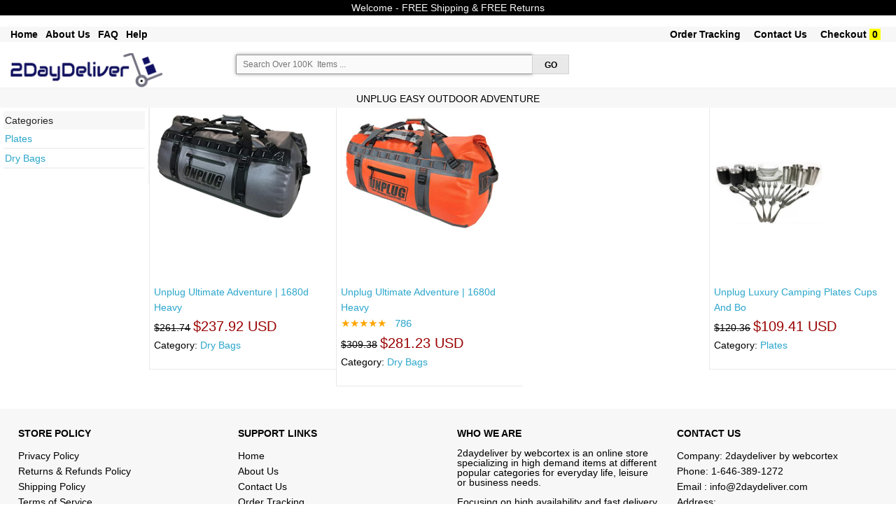

--- FILE ---
content_type: text/html; charset=UTF-8
request_url: https://2daydeliver.com/product.php?brand=UNPLUG+EASY+OUTDOOR+ADVENTURE&&
body_size: 14367
content:

<!DOCTYPE html>

<html class="no-js" lang="en"> 
<head>

  <meta name="robots" content="max-image-size: large">
  <!--<meta charset="utf-8" />-->
  <meta name="msvalidate.01" content="E785BB1D07BE7E4A12ABD68074D4A13D" />
  <meta http-equiv="Content-type" content="text/html; charset=utf-8" />

  
  <!-- Set the viewport width to device width for mobile -->
  <!--<meta name="viewport" content="width=device-width" />-->
  <meta name="viewport" content="width=device-width, minimum-scale=1.0, maximum-scale=1.0, user-scalable=no">
 <!-- <link rel="stylesheet" href="css/styles.css">-->

 
  <title>
    2daydeliver - Fast Free Reliable Shopping On-line.  by webcortex llc	
  </title>
	
      <meta name='keywords' content='2daydeliver - Fast Free Reliable Shopping On-line.  by webcortex llc'><meta name='description' content='2daydeliver - Fast Free Reliable Shopping On-line.  by webcortex llc'>  
 	<link rel="shortcut icon" href="/favicon.ico" type="image/x-icon">
	<link rel="icon" href="/favicon.ico" type="image/x-icon">
	<link rel="stylesheet" href="css/store.css">
	<script src="js/store.js"></script>
	<link rel="stylesheet" href="css/normalize.css">
	<!--<link rel="stylesheet" href="css/foundation.css">-->
	<link rel="stylesheet" href="css/foundation-small-ver4-mini.css">
	<!--<script src="js/vendor/custom.modernizr.js"></script>-->
  <link rel="stylesheet" href="css/my_styles.css">
	<script src="js/jquery.js"></script>
  <script src="js/jquery.autocomplete.min.js"></script>

 
<!-- <link rel="stylesheet" href="https://cdnjs.cloudflare.com/ajax/libs/font-awesome/4.7.0/css/font-awesome.min.css"> -->
<meta name="robots" content="max-snippet:50, max-image-preview:large" />
<style>
.fa {
  padding: 20px;
  font-size: 30px;
  width: 50px;
  text-align: center;
  text-decoration: none;
  margin: 5px 2px;
}
.fa:hover {
    opacity: 0.7;
}
.fa-facebook {
  background: #3B5998;
  color: white;
}
.fa-google {
  background: #dd4b39;
  color: white;
}
</style>

   
  
<!-- tiktok code  disabled as tiktok ads did not work for now  -->

<script>
!function (w, d, t) {
  w.TiktokAnalyticsObject=t;var ttq=w[t]=w[t]||[];ttq.methods=["page","track","identify","instances","debug","on","off","once","ready","alias","group","enableCookie","disableCookie"],ttq.setAndDefer=function(t,e){t[e]=function(){t.push([e].concat(Array.prototype.slice.call(arguments,0)))}};for(var i=0;i<ttq.methods.length;i++)ttq.setAndDefer(ttq,ttq.methods[i]);ttq.instance=function(t){for(var e=ttq._i[t]||[],n=0;n<ttq.methods.length;n++)ttq.setAndDefer(e,ttq.methods[n]);return e},ttq.load=function(e,n){var i="https://analytics.tiktok.com/i18n/pixel/events.js";ttq._i=ttq._i||{},ttq._i[e]=[],ttq._i[e]._u=i,ttq._t=ttq._t||{},ttq._t[e]=+new Date,ttq._o=ttq._o||{},ttq._o[e]=n||{};var o=document.createElement("script");o.type="text/javascript",o.async=!0,o.src=i+"?sdkid="+e+"&lib="+t;var a=document.getElementsByTagName("script")[0];a.parentNode.insertBefore(o,a)};

  ttq.load('CEKR5ABC77U8PGLVVD4G');
  ttq.page();
}(window, document, 'ttq');
</script>
 
       




     








   
<!-- another google ad account -->
        <!-- Google tag (gtag.js) -->
<script async src="https://www.googletagmanager.com/gtag/js?id=AW-16860027434">
</script>
<script>
  window.dataLayer = window.dataLayer || [];
  function gtag(){dataLayer.push(arguments);}
  gtag('js', new Date());

  gtag('config', 'AW-16860027434');
</script>
<!-- end of - another google ad account -->

<!-- Google tag (gtag.js) -->
<script async src="https://www.googletagmanager.com/gtag/js?id=G-T37D66VW3J"></script>
<script>
  window.dataLayer = window.dataLayer || [];
  function gtag(){dataLayer.push(arguments);}
  gtag('js', new Date());

  gtag('config', 'G-T37D66VW3J');
</script>

<!-- Google Tag Manager -->
<script>(function(w,d,s,l,i){w[l]=w[l]||[];w[l].push({'gtm.start':
new Date().getTime(),event:'gtm.js'});var f=d.getElementsByTagName(s)[0],
j=d.createElement(s),dl=l!='dataLayer'?'&l='+l:'';j.async=true;j.src=
'https://www.googletagmanager.com/gtm.js?id='+i+dl;f.parentNode.insertBefore(j,f);
})(window,document,'script','dataLayer','GTM-K9MK3G7T');</script>
<!-- End Google Tag Manager -->

<!-- Set up analytics on your website - homenkitchen -  Install a tracking tag in your website code -->

<!-- <meta name="google-site-verification" content="_RihX8UMx-aQvN9FmwOZWO3uCYJkg1vTzcaNcYNn_w4" /> -->

<!-- Google tag (gtag.js) -->
<script async src="https://www.googletagmanager.com/gtag/js?id=AW-11091391819"></script>
<script>
  window.dataLayer = window.dataLayer || [];
  function gtag(){dataLayer.push(arguments);}
  gtag('js', new Date());

  gtag('config', 'AW-11091391819');
</script>


        





















       
    

<!-- Google tag (gtag.js) -->
<!-- <script async src="https://www.googletagmanager.com/gtag/js?id=AW-11091391819">
</script>
<script>
  window.dataLayer = window.dataLayer || [];
  function gtag(){dataLayer.push(arguments);}
  gtag('js', new Date());

  gtag('config', 'AW-11091391819');
</script> -->

<!-- Event snippet for Purchase USA conversion page -->
<!-- <script>
  gtag('event', 'conversion', {
      'send_to': 'AW-11091391819/WeSuCIm4tZEYEMvq5Kgp',
      'value': 55.0,
      'currency': 'USD',
      'transaction_id': ''
  });
</script> -->



  <!--
  <meta name="facebook-domain-verification" content="dhxqd415eolh9oqxkmttikv2s3p74v" /> 
-->
    <!-- Meta Pixel Code -->
      <!-- -->
    <script>
      !function(f,b,e,v,n,t,s)
      {if(f.fbq)return;n=f.fbq=function(){n.callMethod?
      n.callMethod.apply(n,arguments):n.queue.push(arguments)};
      if(!f._fbq)f._fbq=n;n.push=n;n.loaded=!0;n.version='2.0';
      n.queue=[];t=b.createElement(e);t.async=!0;
      t.src=v;s=b.getElementsByTagName(e)[0];
      s.parentNode.insertBefore(t,s)}(window, document,'script',
      'https://connect.facebook.net/en_US/fbevents.js');
      fbq('init', '1371293176300622');
      fbq('track', 'PageView');
    </script>
    <noscript><img height="1" width="1" style="display:none"
      src="https://www.facebook.com/tr?id=1371293176300622&ev=PageView&noscript=1"
    /></noscript>
    
    <!-- End Meta Pixel Code -->

    

  
  <!-- Twitter conversion tracking base code -->
<script>
!function(e,t,n,s,u,a){e.twq||(s=e.twq=function(){s.exe?s.exe.apply(s,arguments):s.queue.push(arguments);
},s.version='1.1',s.queue=[],u=t.createElement(n),u.async=!0,u.src='https://static.ads-twitter.com/uwt.js',
a=t.getElementsByTagName(n)[0],a.parentNode.insertBefore(u,a))}(window,document,'script');
twq('config','odcsr');
</script>
<!-- End Twitter conversion tracking base code -->

  


 


 



 

 

 




<!-- google Global site tag  -->
<!-- Global site tag (gtag.js) - AdWords: 815842198 -->
<!--
<script async src="https://www.googletagmanager.com/gtag/js?id=AW-815842198"></script>
<script>
  window.dataLayer = window.dataLayer || [];
  function gtag(){dataLayer.push(arguments);}
  gtag('js', new Date());

  gtag('config', 'AW-815842198');
</script>
-->
<!-- google Event snippet-->
<!--
<script>
  gtag('event', 'page_view', {
    'send_to': 'AW-815842198',
    'ecomm_pagetype': 'product',
    'ecomm_prodid': '',
    'ecomm_totalvalue': ''
  });
</script>
-->
<!-- Google Code for Remarketing Tag -->
			<!-- ------------------------------------------------
			Remarketing tags may not be associated with personally identifiable information or placed on pages related to sensitive categories. See more information and instructions on how to setup the tag on: http://google.com/ads/remarketingsetup
			------------------------------------------------- -->
<!--    
    <script type="text/javascript">
			var google_tag_params = {
			ecomm_prodid: '',
			ecomm_pagetype: 'product',
			ecomm_totalvalue: '',
			dynx_itemid: '',			
			dynx_pagetype:  'product',
			dynx_totalvalue:  '',
			};
			</script>
-->

<!--hot jar-->

    



<!-- PayPal BEGIN -->
<!--
  <script>
      ;(function(a,t,o,m,s){a[m]=a[m]||[];a[m].push({t:new Date().getTime(),event:'snippetRun'});var f=t.getElementsByTagName(o)[0],e=t.createElement(o),d=m!=='paypalDDL'?'&m='+m:'';e.async=!0;e.src='https://www.paypal.com/tagmanager/pptm.js?id='+s+d;f.parentNode.insertBefore(e,f);})(window,document,'script','paypalDDL','eaa697bb-182b-43af-b42d-87d770129d99');
    </script>
  -->
  <!-- PayPal END -->

<!--  
The global site tag adds visitors to your basic remarketing lists and sets new cookies on your domain, which will store information about the ad click that brought a user to your site. You must install this tag on every page of your website. 
help_outline
Copy the tag below and paste it in between the <head></head> tags of every page of your website. You only need to install the global site tag once per account, which can be used with both remarketing event snippets as well as conversion event snippets.
-->
<!-- Global site tag (gtag.js) - AdWords: 981270628 
<script async src="https://www.googletagmanager.com/gtag/js?id=AW-981270628"></script>
<script>
  window.dataLayer = window.dataLayer || [];
  function gtag(){dataLayer.push(arguments);}
  gtag('js', new Date());

  //gtag('config', 'AW-981270628');
  gtag('config', 'AW-981270628', {'send_page_view': false});
</script>
-->



 





  <meta name="google-site-verification" content="GB6NrxlAaOzbCzBLgto_RFtCdV3b_LEsl3oXBMzQSWA" />

<!-- Pinterest Tag -->
<script>
!function(e){if(!window.pintrk){window.pintrk = function () {
window.pintrk.queue.push(Array.prototype.slice.call(arguments))};var
  n=window.pintrk;n.queue=[],n.version="3.0";var
  t=document.createElement("script");t.async=!0,t.src=e;var
  r=document.getElementsByTagName("script")[0];
  r.parentNode.insertBefore(t,r)}}("https://s.pinimg.com/ct/core.js");
pintrk('load', '2613713022172', {em: ''});
pintrk('page');
</script>
<noscript>
<img height="1" width="1" style="display:none;" alt=""
  src="https://ct.pinterest.com/v3/?event=init&tid=2613713022172&pd[em]=d41d8cd98f00b204e9800998ecf8427e&noscript=1" />
</noscript>
<!-- end Pinterest Tag -->
      <!--  Pinterest record a sale if on view cart page with return = 1   -->
      <!--google converstion tracking-->

<!-- Global site tag (gtag.js) - Google Ads: 981270628 
<script async src="https://www.googletagmanager.com/gtag/js?id=AW-981270628"></script>
<script>
  window.dataLayer = window.dataLayer || [];
  function gtag(){dataLayer.push(arguments);}
  gtag('js', new Date());

  gtag('config', 'AW-981270628');
</script>
-->
  
  
   
        <!-- Snap Pixel Code -->
        <!--
      <script type='text/javascript'>
      (function(e,t,n){if(e.snaptr)return;var a=e.snaptr=function()
      {a.handleRequest?a.handleRequest.apply(a,arguments):a.queue.push(arguments)};
      a.queue=[];var s='script';r=t.createElement(s);r.async=!0;
      r.src=n;var u=t.getElementsByTagName(s)[0];
      u.parentNode.insertBefore(r,u);})(window,document,
      'https://sc-static.net/scevent.min.js');

      snaptr('init', 'dba247de-2de1-4496-8331-72ac11bd0cbb', {
      'user_email': '__INSERT_USER_EMAIL__'
      });

      snaptr('track', 'PAGE_VIEW');

      </script>
    -->
      <!-- End Snap Pixel Code -->  

  <!--YAHOO CODE for https://gemini.yahoo.com/-->
<!--
    <script type="application/javascript">(function(w,d,t,r,u){w[u]=w[u]||[];w[u].push({'projectId':'10000','properties':{'pixelId':'10172219','userEmail': '<email_address>'}});var s=d.createElement(t);s.src=r;s.async=true;s.onload=s.onreadystatechange=function(){var y,rs=this.readyState,c=w[u];if(rs&&rs!="complete"&&rs!="loaded"){return}try{y=YAHOO.ywa.I13N.fireBeacon;w[u]=[];w[u].push=function(p){y([p])};y(c)}catch(e){}};var scr=d.getElementsByTagName(t)[0],par=scr.parentNode;par.insertBefore(s,scr)})(window,document,"script","https://s.yimg.com/wi/ytc.js","dotq");</script>

    -->
 
 </head>
   
     
    

<body >

 
<!-- Google Tag Manager (noscript) -->
<noscript><iframe src="https://www.googletagmanager.com/ns.html?id=GTM-NTXMZDG"
height="0" width="0" style="display:none;visibility:hidden"></iframe></noscript>
<!-- End Google Tag Manager (noscript) -->

<!-- Google Tag Manager (noscript) -->
<noscript><iframe src="https://www.googletagmanager.com/ns.html?id=GTM-K9MK3G7T"
height="0" width="0" style="display:none;visibility:hidden"></iframe></noscript>
<!-- End Google Tag Manager (noscript) -->


<!--
<div class="row "  style="color:white; font-size: 12px; text-align:center" >
	<div class="large-12 small-12 columns " style=" text-align:center; font-size: 12px;  background-color:#ffffff; color:#B80009;"> &nbsp Free Shipping &nbsp  &nbsp &nbsp Free Returns &nbsp  &nbsp &nbsp PayPal Buyer Protection  &nbsp						
	 		
	</div>	
</div>	
    -->

<!--
<form method="get" action="http://www.bing.com/search">
<table border="0" align="center" cellpadding="0">
<tr><td>	<input type="text"   name="q" size="25" maxlength="255" value="" />
<input type="submit" value="Search" />
<input type="hidden"  name="q1" value="site:" /> 	</td></tr>
</table></form> -->

       
    
  
	<div class="row"  style="background-color:#000000; text-align:center; font-size: 14px;  color: #f7f7f7;" >
	<div class="large-12 small-12 columns"  style="padding: 4px;">
	<!-- <ul class=" button-group  " style="font-weight:normal;  text-align:center; font-size: 14px;  color: #f7f7f7;">
       
		<li>Welcome -  FREE Shipping & FREE Returns </li> 			
        </ul> -->
		Welcome -  FREE Shipping & FREE Returns
		 <!--  &nbsp; January 2026 - New Year's Day   Deals  &nbsp;  FREE Shipping & FREE Returns -->
    </div>
</div>
<br>
 
 


    
      
    
<div class="row"  style="background-color:#f7f7f7; box-shadow: 0px 0px 0px #616263; " >
	<div class="large-12 small-12 columns"  >
				<ul class="left button-group  " style="font-weight:bold;  font-size: 14px;  color: #000000;">
            
        <!--<li><a class=" small  alert"  href="product.php?search_param=HOMEPAGE" style=" color:black;"></a>&nbsp;  &nbsp; &nbsp;</li>    -->
            
   				<li><a class=" small  alert" href="/"  style="font-weight:bold;  font-size: 14px; color:#000000;" >Home</a>&nbsp; &nbsp; </li> 		

		<li><a class=" small  alert" href="about-us.php"  style="font-weight:bold;  font-size: 14px; color:#000000;" >About Us</a>&nbsp; &nbsp; </li> 
		<li><a class=" small  alert" href="faq-new.php"  style="font-weight:bold;  font-size: 14px; color:#000000;" >FAQ</a>&nbsp; &nbsp; </li> 
		<li><a class=" small  alert" href="menu-help.php"  style="font-weight:bold;  font-size: 14px; color:#000000;" >Help</a>&nbsp; &nbsp; </li> 
		               
        										
            
		<!--<li>&nbsp;<a class="  small  " href="return-policy.php" style="font-size: ; color:;" >Return Policy</a>&nbsp; </li> --> 	
             
	</ul>
			<ul class="right button-group  " style="font-weight:normal;  font-size: 14px;  color: #000000;">	
           
        
								
		<li>&nbsp;<a class=" small  alert" href="https://www.2daydeliver.com/my_order.php?"  style="font-weight:bold;  font-size: 14px; color:#000000";>Order Tracking</a>&nbsp;  &nbsp; &nbsp;</li> 
				
		
		<li><a class="  small  " href="https://www.2daydeliver.com/contact.php?" style="font-weight:bold;  font-size: 14px; color:#000000";  >Contact Us</a>&nbsp;  &nbsp; &nbsp;</li> 
		<li><a class="  small  " href="https://www.2daydeliver.com/view_cart.php?#view_cart" style="font-weight:bold;  font-size: 14px;  color:#000000"; >Checkout</a>&nbsp;<span style=" font-weight:bold; color:black; background-color:yellow; " >&nbsp;0&nbsp;</span>&nbsp;</li> 
		<li>&nbsp;</li> 
	</ul>

				
	</div>
 </div>
 <br/>
  
  
  

<div class="row"  style="background-color:#ffffff;"  >
    <div class="large-3 small-12 columns">
	
       <a style="text-decoration: none;"  class=" small secondary"  href="product.php?search_param=HOMEPAGE" >
	   							<img  style="width: 75% ; height: 75% ;"  src="images/2daydeliver.png" />
				
	   	 </a>
	 <!--<a style="text-decoration:none;"  class=" button small "  href="http://www.2daydeliver.com/product.php?search_param=HOMEPAGE" ><span style="font-size: 16px; font-weight:bold; color: #ffffff; " >.com</span></a>	  -->
        
    </div>
	
 <div id="message_after" class="large-5 small-12 columns">		
	
     
		<form style="padding: 2px;" id="search_form_id" name="search_form" action="product.php?" method="post" onsubmit="return validateForm()">	
  
      	  	 <ul class="left button-group  " style="width: 100%; font-size: 12px;   color: #000000;">			  
		<li style="width: 85%; font-size: 12px;   color: #000000;">
			
				
					<input  id="searching" style=" 	 font-size: 12px;"  placeholder=" Search Over 100K  Items ...  " type="search" name="search_param"  maxlength="80">		
						
				</li>
			
		<li style="width: 10%; font-size: 12px;   color: #000000;">			
				<input id="go_search_button" type="submit"  style="	font-size: 12px;  color: #000000;"   class=" button small secondary" value=" GO " >							
		</li> 
			
	</ul> 
		 <ul class="left  button-group  " style="width: 80%; font-size: 12px;   color: #000000;">			  
		
	
		
		</ul>
		<!--
		<ul class="left button-group  " style="font-size: 12px;   color: #000000;">		
			<li >&nbsp;&nbsp;&nbsp;548,225  Items			
			</li >
			<li >&nbsp;-&nbsp;6,898	Categories		
			</li >
			<li >&nbsp;-&nbsp;75,671	Brands		
			</li >
		 </ul>		
		 -->
         
 </form>
      
	</div>
	<div class="large-4 small-12 columns right ">
        
        <!--<img class="paypal_header_on"  src="images/paypal_header.png" />-->        
		
	<div style="padding:5px; text-align:center; font-size: 15px; display:none; border-bottom: 1px solid #f7f7f7; color: #ffffff; background-color: #990000; font-weight:bold; " class="focusing_on" >  Fast Delivery & Superior Support  </div>        
	   	
        
         
	</div>	
</div>

<!--
<div class="row"  style="background-color:#f7f7f7"  >
	<div class="large-12 small-12 columns">
			<ul class="left button-group  " style="font-size: 12px;  color: #ffffff;">
		<li>Department -  </li> 			
		<li>&nbsp; <a class=" small  alert" href="product.php?search_param=Arts+%26+Entertainment"  style="font-size: 12px; color: #ffffff; " >Arts & Entertainment</a> | </li> 		
		<li>&nbsp; <a class=" small  alert" href="product.php?search_param=Apparel+%26+Accessories"  style="font-size: 12px; color: #ffffff; " >Apparel & Accessories</a> | </li> 
		<li>&nbsp; <a class=" small  alert" href="product.php?search_param=Baby+%26+Toddler"  style="font-size: 12px; color: #ffffff; " >  Baby & Toddler</a>   |    </li> 
		<li>&nbsp; <a class=" small  alert" href="product.php?search_param=Electronics"  style="font-size: 12px; color: #ffffff; " > Electronics</a>    |   </li> 
		<li>&nbsp; <a class=" small  alert" href="product.php?search_param=Hardware"  style="font-size: 12px; color: #ffffff; " > Hardware</a>    |   </li> 
		<li>&nbsp; <a class=" small  alert" href="product.php?search_param=Home+%26+Garden"  style="font-size: 12px; color: #ffffff; " > Home & Garden</a>    |   </li> 
		<li>&nbsp;<a class=" small  alert" href="product.php?search_param=Animals+%26+Pet+Supplies" style="font-size: 12px; color: #ffffff; "  >Pets Supplies </a> | </li> 
		<li>&nbsp; <a class=" small  alert" href="product.php?search_param=Sporting+Goods"  style="font-size: 12px; color: #ffffff; " >Sporting Goods</a>       </li> 
		
		</ul>
	</div>
 </div>
-->
<!--  -->
 

 
<!--
<div class="row "  style="color:white; font-size: 12px; text-align:center" >
-->
	<!--<div class="large-3 small-3 columns" style="background-color:#DE0962;">Free Shipping</div>
	<div class="large-3 small-3 columns" style="background-color:#4509DE;">24/7 Support</div>
	<div class="large-3 small-3 columns" style="background-color:#04B831;">Fast Delivery</div>-->
	<!--
	<div class="large-3 small-12 columns" >&nbsp;</div>
	<div class="large-6 small-12 columns " style=" text-align:center"> 
	&nbsp;
	</div>
	<div class="large-3 small-12 columns" ><span style="font-size: 12px; font-weight:bold; background-color:#000000; color:white;" >
	BLACK FRIDAY SALE </span> </div>
	
</div>	
-->

    

  <!-- focus on search box ...-->
<script> 
 $( document ).ready(function() { 
   //$( "#searching" ).focus();
   document.getElementById("searching").focus();
 }); 
</script>

    

       
 
 
 <style>
#myBtn { display: none; position: fixed; bottom: 20px; right: 30px; z-index: 99; border: none; outline: none; background-color: #ffffff; color: white; cursor: pointer; max-width:52px; max-height:52px; padding: 6px; border-radius: 52px; }
#myBtn:hover { background-color: #f2f3f4; }
</style> 
<!--<button onclick="topFunction()" id="myBtn" title="Back To Top">Back To Top</button>-->
<img onclick="topFunction()" width id="myBtn" title="Back To Top" src="images/back_to.png" style=" z-index: 1100;">	
<script>
// When the user scrolls down 20px from the top of the document, show the button
window.onscroll = function() {scrollFunction()};

function scrollFunction() {
    if (document.body.scrollTop > 40 || document.documentElement.scrollTop > 40) {
        document.getElementById("myBtn").style.display = "block";
    } else {
        document.getElementById("myBtn").style.display = "none";
    }
}
// When the user clicks on the button, scroll to the top of the document
function topFunction() {
    document.body.scrollTop = 0;
    document.documentElement.scrollTop = 0;
}
</script>
  	 
		<!------ajax code for add watch list------->
				
			<script>
			function save_to_watch(str,ii) {
			//alert(str + ii);
			 //document.getElementById("text_watch_list").innerHTML = str;
			   //document.getElementById("text_watch_list" + ii).innerHTML = "bla bla";
				if (str == "") {
					document.getElementById("text_watch_list1").innerHTML = "";
					return;
				} else { 
					if (window.XMLHttpRequest) {
						// code for IE7+, Firefox, Chrome, Opera, Safari
						xmlhttp = new XMLHttpRequest();
					} else {
						// code for IE6, IE5
						xmlhttp = new ActiveXObject("Microsoft.XMLHTTP");
					}
					xmlhttp.onreadystatechange = function() {
						if (xmlhttp.readyState == 4 && xmlhttp.status == 200) {
							document.getElementById("text_watch_list"+ii).innerHTML = xmlhttp.responseText;
							//document.getElementById("text_watch_list_hide"+ii).style.visibility = "hidden";
						}
					}
					xmlhttp.open("GET","post_ajax.php?watch_list_sku="+str,true);
					xmlhttp.send();
				}
			}
			function delete_from_watch(str,ii) {
			//alert(str + ii);
			 //document.getElementById("text_watch_list_delete").innerHTML = str;
			   //document.getElementById("text_watch_list_delete" + ii).innerHTML = "bla bla";
				if (str == "") {
					document.getElementById("text_watch_list1").innerHTML = "";
					return;
				} else { 
					if (window.XMLHttpRequest) {
						// code for IE7+, Firefox, Chrome, Opera, Safari
						xmlhttp = new XMLHttpRequest();
					} else {
						// code for IE6, IE5
						xmlhttp = new ActiveXObject("Microsoft.XMLHTTP");
					}
					xmlhttp.onreadystatechange = function() {
						if (xmlhttp.readyState == 4 && xmlhttp.status == 200) {
							document.getElementById("text_watch_list_delete"+ii).innerHTML = xmlhttp.responseText;
							//document.getElementById("text_watch_list_hide"+ii).style.visibility = "hidden";
						}
					}
					xmlhttp.open("GET","post_ajax.php?delete_from_watch_list_sku="+str,true);
					xmlhttp.send();
				}
			}
			</script>	
<!------ajax code------->


  


			<!--
    <div class="row"   style="width:60%; padding: 0px; font-size: 14px;" > 
    <div class="large-3 columns small-6 columns  " style=" background-color:#f7f7f7; text-align: center;" >		  
	<a href='product.php?search_box=Halloween' style="color:#000000;font-size: 14px;" >Shop Halloween</a> 	
	 </div> 
    <div class="large-3 columns small-6 columns  " style="  background-color:#f7f7f7; text-align: center;" >		  
	<a href='product.php?search_param=Apparel+%26+Accessories' style="color:#000000; font-size: 14px;">New Arrivals</a> 	
	 </div> 
    <div class="large-3 columns small-6 columns  " style=" background-color:#f7f7f7; text-align: center;" >		  
	<a href='product.php?search_param=Electronics&sort=qty'style="color:#000000; font-size: 14px;">Top Sellers</a> 	
	 </div> 
    <div class="large-3 columns small-6 columns  " style=" background-color:#f7f7f7; text-align: center;" >		  
	<a href='product.php?search_param=Home+%26+Garden&sort=1'style="color:#000000; font-size: 14px;">Deals</a> 	
	 </div> 	 
  </div>    
-->

	





<!-- disabled related_categories for now ...-->



		

		
 

		


 
 

  


 	 
   <div class="row"  style="border-top:1px  solid #F2F2F2; border-bottom:0px solid #F2F2F2; padding:5px; background-color:#f7f7f7;  text-align: center;"  > 
    <div class="large-12 columns " >	
		<span    style="font-size: 18px;  color:#000000;"> 
	  </span>
		<span id="main_title" style="font-size: 14px; color:#000000;"> 
		UNPLUG EASY OUTDOOR ADVENTURE <!--()-->
		</span>		
	 </div> 
  </div> 
  



<!-- 
   <div class="row"  style="border-top:0px  solid #F2F2F2; border-bottom:0px solid #F2F2F2; padding:2px;   text-align: center;"  > 
    <div class="large-12 columns " >	
		<span style="font-size: 14px; color:#990000;background-color:white;"> 
         &nbsp;  For updated  price & availability go to product details page &nbsp;
		</span>		
	 </div> 
  </div>  -->

		

		


<div class="row"    > 
 <div class="large-2 columns " style="border-right:1px solid #F2F2F2; padding:5px; background-color:";>
  
 	<ul id='all_categories' class="no-bullet" style="font-size: 14px;  color: ;">			
	 <li style="border-bottom:0px solid #F2F2F2; padding:2px; background-color:#f7f7f7;">Categories</li>	
						 
			<li style="border-bottom:2px solid #F2F2F2; padding:2px;"><a class=" small  alert" href="product.php?cat_text=Categories+%3E+Outdoor+Recreation+%3E+Camping+%26+Hiking+%3E+Camp+Kitchen+%3E+Dishes+%26+Utensils+%3E+Plates&&"  style="font-size: 13; color:; " > Plates</a>    </li> 
						 
			<li style="border-bottom:2px solid #F2F2F2; padding:2px;"><a class=" small  alert" href="product.php?cat_text=Sports+%26+Outdoors+%3E+Categories+%3E+Sports+%3E+Boating+%26+Sailing+%3E+Boating+%3E+Dry+Bags&&"  style="font-size: 13; color:; " > Dry Bags</a>    </li> 
							
		</ul>
		

			

</div>


 <div id="response" class="large-10 columns ">
   	
  <div class="row" > 
  <!--<div class="large-3 columns" style=" padding:12px;">				-->
 <!--<div class="large-3 columns wrapper" style="border:0px  dashed red;border-radius:5px; padding:12px; "><hr style="border-color:red;">	-->	
   
   
   <div class="large-3 columns small-6 columns  "  style="border-bottom:1px solid #e9e9e9; border-left:1px solid #e9e9e9; padding:6px; ">
   		
			       
		   
        <a  href="https://www.2daydeliver.com/product_detail.php?id=SKUB08PF2VCXD&click_src=inside&search_param=+Outdoor+Recreation+%3E+Boating+%26+Water+Sports+%3E+Boating+%26+Rafting+%3E+Boating+Gloves&item_name=Unplug+Ultimate+Adventure+%7C+1680d+Heavy+Duty+Waterproof+Bag+%7C+Large+Travel+Bag+Which+Can+Be+Used+For+Camping%2C+Motorcycling%2C+Boating%2C+Or+Hunting%7C110l+Storm+Grey&r=#item_name">    
          
		<!--
		<img title="Unplug Ultimate Adventure | 1680d Heavy Duty Waterproof Bag | Large Travel Bag Which Can Be Used For Camping, Motorcycling, Boating, Or Hunting|110l Storm Grey" src="/scripts_php/timthumb.php?src=https://m.media-amazon.com/images/I/41Gj3Pabr0L._SL500_.jpg&w=250&h=250&q=90" />	-->
		<div  style="width:230px;  height:230px; " ><img style="border: 0px solid #F2F2F2;  max-width:230px;  max-height:230px; " title="Unplug Ultimate Adventure | 1680d Heavy Duty Waterproof Bag | Large Travel Bag Which Can Be Used For Camping, Motorcycling, Boating, Or Hunting|110l Storm Grey" src="https://m.media-amazon.com/images/I/41Gj3Pabr0L._SL500_.jpg" />
		</div>
		<br/><p style="font-size: 14px;  "  align=left> 	Unplug Ultimate Adventure | 1680d Heavy 		</a>	
		<br/>
		
		   

			 

	 	
		<span style="font-size: 14px; color: black;"><strike>$261.74</strike></span> 
			 
			 <span style="font-size: 20px;  color: #990000;">$237.92 USD </span>
			 	 
						<br/><span style='font-size: 14px;  color: black;'>Category: <a  href="product.php?cat_text=Sports+%26+Outdoors+%3E+Categories+%3E+Sports+%3E+Boating+%26+Sailing+%3E+Boating+%3E+Dry+Bags"> Dry Bags</a></span>				
								
		
			
				
		
		<!------ajax code------->
		<!--<br/>
			-->
		<!------end of ajax code------->
		<br/>
		<!--<a style='font-size: 14px; '" href="product_detail.php?id=SKUB08PF2VCXD&search_param=+Outdoor+Recreation+%3E+Boating+%26+Water+Sports+%3E+Boating+%26+Rafting+%3E+Boating+Gloves&item_name=Unplug+Ultimate+Adventure+%7C+1680d+Heavy+Duty+Waterproof+Bag+%7C+Large+Travel+Bag+Which+Can+Be+Used+For+Camping%2C+Motorcycling%2C+Boating%2C+Or+Hunting%7C110l+Storm+Grey&r=#item_name"> Buy Now </a>-->
		 
		</p>	
	
			<!--<a style="font-size: 14px; color: #990000; background-color:#d0d0d0;" href="product.php?search_param=&main_categ=#sub_categ">   </a>-->
			
				
    </div>
	
   
          
  <!--<div class="large-3 columns wrapper " style="border:0px  dashed red;border-radius:5px; padding:12px; "><hr style="border-color:red;">		-->
   
   
   <div class="large-3 columns small-6 columns  "  style="border-bottom:1px solid #e9e9e9; border-left:1px solid #e9e9e9; padding:6px; ">
   		
			       
		   
        <a  href="https://www.2daydeliver.com/product_detail.php?id=SKUB07XNPMFHT&click_src=inside&search_param=+Duffel+Bags&item_name=Unplug+Ultimate+Adventure+%7C+1680d+Heavy+Duty+Waterproof+Bag+%7C+Large+Travel+Bag+Which+Can+Be+Used+For+Camping%2C+Motorcycling%2C+Boating%2C+Or+Hunting%7C155l+Adventure+Orange&r=#item_name">    
          
		<!--
		<img title="Unplug Ultimate Adventure | 1680d Heavy Duty Waterproof Bag | Large Travel Bag Which Can Be Used For Camping, Motorcycling, Boating, Or Hunting|155l Adventure Orange" src="/scripts_php/timthumb.php?src=https://m.media-amazon.com/images/I/41rvBeffSDL._SL500_.jpg&w=250&h=250&q=90" />	-->
		<div  style="width:230px;  height:230px; " ><img style="border: 0px solid #F2F2F2;  max-width:230px;  max-height:230px; " title="Unplug Ultimate Adventure | 1680d Heavy Duty Waterproof Bag | Large Travel Bag Which Can Be Used For Camping, Motorcycling, Boating, Or Hunting|155l Adventure Orange" src="https://m.media-amazon.com/images/I/41rvBeffSDL._SL500_.jpg" />
		</div>
		<br/><p style="font-size: 14px;  "  align=left> 	Unplug Ultimate Adventure | 1680d Heavy 		</a>	
		<br/>
		
						<span style="font-size:15px;color:orange;">&starf;&starf;&starf;&starf;&starf;</span>&nbsp;&nbsp;
				<span style="font-size:15px;color:#2ba6cb;">786 </span>
				<br/>
				   

			 

	 	
		<span style="font-size: 14px; color: black;"><strike>$309.38</strike></span> 
			 
			 <span style="font-size: 20px;  color: #990000;">$281.23 USD </span>
			 	 
						<br/><span style='font-size: 14px;  color: black;'>Category: <a  href="product.php?cat_text=Sports+%26+Outdoors+%3E+Categories+%3E+Sports+%3E+Boating+%26+Sailing+%3E+Boating+%3E+Dry+Bags"> Dry Bags</a></span>				
								
		
			
				
		
		<!------ajax code------->
		<!--<br/>
			-->
		<!------end of ajax code------->
		<br/>
		<!--<a style='font-size: 14px; '" href="product_detail.php?id=SKUB07XNPMFHT&search_param=+Duffel+Bags&item_name=Unplug+Ultimate+Adventure+%7C+1680d+Heavy+Duty+Waterproof+Bag+%7C+Large+Travel+Bag+Which+Can+Be+Used+For+Camping%2C+Motorcycling%2C+Boating%2C+Or+Hunting%7C155l+Adventure+Orange&r=#item_name"> Buy Now </a>-->
		 
		</p>	
	
			<!--<a style="font-size: 14px; color: #990000; background-color:#d0d0d0;" href="product.php?search_param=&main_categ=#sub_categ">   </a>-->
			
				
    </div>
	
   
          
  <!--<div class="large-3 columns wrapper " style="border:0px  dashed red;border-radius:5px; padding:12px; "><hr style="border-color:red;">		-->
   
   
   <div class="large-3 columns small-6 columns  "  style="border-bottom:1px solid #e9e9e9; border-left:1px solid #e9e9e9; padding:6px; ">
   		
			       
		   
        <a  href="https://www.2daydeliver.com/product_detail.php?id=SKUB0D9QHNKMM&click_src=inside&search_param=+Outdoor+Recreation+%3E+Camping+%26+Hiking+%3E+Camping+Cookware+%26+Dinnerware&item_name=Unplug+Luxury+Camping+Plates+Cups+And+Bowls+Set+For+4+People+Including+32+Pcs+%7C+Camping+Dishes+%26amp%3B+Utensils+Including+Knives%2C+Spoons+And+Forks&r=#item_name">    
          
		<!--
		<img title="Unplug Luxury Camping Plates Cups And Bowls Set For 4 People Including 32 Pcs | Camping Dishes &amp; Utensils Including Knives, Spoons And Forks" src="/scripts_php/timthumb.php?src=https://m.media-amazon.com/images/I/31OAGgrogNL._SL500_.jpg&w=250&h=250&q=90" />	-->
		<div  style="width:230px;  height:230px; " ><img style="border: 0px solid #F2F2F2;  max-width:230px;  max-height:230px; " title="Unplug Luxury Camping Plates Cups And Bowls Set For 4 People Including 32 Pcs | Camping Dishes &amp; Utensils Including Knives, Spoons And Forks" src="https://m.media-amazon.com/images/I/31OAGgrogNL._SL500_.jpg" />
		</div>
		<br/><p style="font-size: 14px;  "  align=left> 	Unplug Luxury Camping Plates Cups And Bo		</a>	
		<br/>
		
		   

			 

	 	
		<span style="font-size: 14px; color: black;"><strike>$120.36</strike></span> 
			 
			 <span style="font-size: 20px;  color: #990000;">$109.41 USD </span>
			 	 
						<br/><span style='font-size: 14px;  color: black;'>Category: <a  href="product.php?cat_text=Categories+%3E+Outdoor+Recreation+%3E+Camping+%26+Hiking+%3E+Camp+Kitchen+%3E+Dishes+%26+Utensils+%3E+Plates"> Plates</a></span>				
								
		
			
				
		
		<!------ajax code------->
		<!--<br/>
			-->
		<!------end of ajax code------->
		<br/>
		<!--<a style='font-size: 14px; '" href="product_detail.php?id=SKUB0D9QHNKMM&search_param=+Outdoor+Recreation+%3E+Camping+%26+Hiking+%3E+Camping+Cookware+%26+Dinnerware&item_name=Unplug+Luxury+Camping+Plates+Cups+And+Bowls+Set+For+4+People+Including+32+Pcs+%7C+Camping+Dishes+%26amp%3B+Utensils+Including+Knives%2C+Spoons+And+Forks&r=#item_name"> Buy Now </a>-->
		 
		</p>	
	
			<!--<a style="font-size: 14px; color: #990000; background-color:#d0d0d0;" href="product.php?search_param=&main_categ=#sub_categ">   </a>-->
			
				
    </div>
	
   
      		 </div>
	 </div>	 
		
			
	</div>
 </div>
  

 <!--  --><div class="modal"></div>
<!-- Place at bottom of page -->

<!-- ajax search script -->
<script>
	
$( document ).ready(function() {
	
	function numberFormat(number, decimals, dec_point, thousands_sep)
	{
		number = (number + '').replace(/[^0-9+\-Ee.]/g, '');
		var n = !isFinite(+number) ? 0 : +number,
			prec = !isFinite(+decimals) ? 0 : Math.abs(decimals),
			sep = (typeof thousands_sep === 'undefined') ? ',' : thousands_sep,
			dec = (typeof dec_point === 'undefined') ? '.' : dec_point,
			s = '',
			toFixedFix = function (n, prec)
			{
				var k = Math.pow(10, prec);
				return '' + Math.round(n * k) / k;
			};
		// Fix for IE parseFloat(0.55).toFixed(0) = 0;
		s = (prec ? toFixedFix(n, prec) : '' + Math.round(n)).split('.');
		if (s[0].length > 3)
		{
			s[0] = s[0].replace(/\B(?=(?:\d{3})+(?!\d))/g, sep);
		}
		if ((s[1] || '').length < prec)
		{
			s[1] = s[1] || '';
			s[1] += new Array(prec - s[1].length + 1).join('0');
		}
		return s.join(dec);
	}
	
	function shuffle(array) {
	  var currentIndex = array.length, temporaryValue, randomIndex;

	  // While there remain elements to shuffle...
	  while (0 !== currentIndex) {

		// Pick a remaining element...
		randomIndex = Math.floor(Math.random() * currentIndex);
		currentIndex -= 1;

		// And swap it with the current element.
		temporaryValue = array[currentIndex];
		array[currentIndex] = array[randomIndex];
		array[randomIndex] = temporaryValue;
	  }

	  return array;
	}
	
	function urlencode(str) {
		str = (str + '')
			.toString();
		// Tilde should be allowed unescaped in future versions of PHP (as reflected below), but if you want to reflect current
		// PHP behavior, you would need to add ".replace(/~/g, '%7E');" to the following.
		return encodeURIComponent(str)
			.replace(/!/g, '%21')
			.replace(/'/g, '%27')
			.replace(/\(/g, '%28')
			.
		replace(/\)/g, '%29')
			.replace(/\*/g, '%2A')
			.replace(/%20/g, '+');
	}

    var last_word = '';
    
	function ajax_call(){
		
		$( "#message" ).remove();
		var changing_value = $('#searching').val();
		last_word = changing_value;
		//alert(changing_value);
		
		$body = $("body");

		if( changing_value.length > 2 ){

			$(document).on({
				ajaxStart: function() { $body.addClass("loading");    }
				// ajaxStop: function() { $body.removeClass("loading"); }    
			});

			$.ajax({					
			url: './search_ajax.php',
			type: 'GET',
			data: {search_param: changing_value},
			success:function(response){	
			
				if (!$.trim(response)){console.log('Empty response');}
				else{ 
                $( "#related_categories" ).empty();    
				$( "#categories" ).empty();
				$( "#categories" ).append('<li>Categories </li>');				
				$( "#brands" ).empty();
				$( "#brands" ).append('<li>Brands </li>');				
				$( "#all_categories" ).empty();								
				$( "#response" ).empty();
				$( "#main_title" ).text(changing_value);					
				var parsed_json = JSON.parse(response);				
				var string_build = [];
				var count = 0;
				
				if( typeof parsed_json['items'] !== 'undefined'   ){
					
				//console.log(parsed_json['items']);
				
////////////////////////////////////////////////Categories START///////////////////////////////////////////

				var categories_array = [];
				var all_categories_list = [];
				
				//loop over last node
				$.each(parsed_json['items'], function(index, value) {
					
					categories_array.push(parsed_json['items'][index].last_node);
					
					var temp_str = ' <li><a class=" small  alert" href="product.php?last_node='+urlencode(parsed_json['items'][index].last_node)+'&search_param='+urlencode(changing_value)+'&"  style="font-size: 14px; " >'+parsed_json['items'][index].last_node+'</a>   </li> ';
					all_categories_list.push(temp_str);
					
				});
				
				all_categories_list = Array.from(new Set(all_categories_list));
				
				$( "#all_categories" ).append(all_categories_list);
				
				/* var random_main_category = categories_array[Math.floor(Math.random() * categories_array.length)];				
				$( "#main_category" ).text(random_main_category+' > '); */				
				//console.log(categories_array);				
				categories_array = shuffle(categories_array);
				
				if( categories_array.length > 14 ){categories_array.length=14;}
				
				categories_array = Array.from(new Set(categories_array));
				
				var categories_list = [];
				// loop over categories again to build list string
				$.each(categories_array, function(index, value) {
					
					var string = ' <li> &nbsp; <a class=" small  alert" href="product.php?last_node='+urlencode(value)+'&search_param='+urlencode(changing_value)+'&"  style="font-size: 14px; " > '+value+' </a>   &nbsp;&nbsp;  </li> '; 
					categories_list.push(string);
					
				});
				
				
				$( "#categories" ).append(categories_list);
																
////////////////////////////////////////////////Categories END///////////////////////////////////////////


////////////////////////////////////////////////Brands START/////////////////////////////////////////////
				var brands_array = [];
				
				//loop over last node
				$.each(parsed_json['items'], function(index, value) {
					
					brands_array.push(parsed_json['items'][index].brand);
					
				});
				
				//console.log(categories_array);
				
				brands_array = shuffle(brands_array);
				
				if( brands_array.length > 14 ){
					
					brands_array.length=14;
				
				}
				
				brands_array = Array.from(new Set(brands_array));
				var brands_list = [];
				// loop over categories again to build list string
				$.each(brands_array, function(index, value) {
					
					var string = ' <li> &nbsp; <a class=" small  alert" href="product.php?brand='+urlencode(value)+'&search_param='+urlencode(changing_value)+'&"  style="font-size: 14px; " > '+value+' </a>   &nbsp;&nbsp;  </li> '; 
					brands_list.push(string);
					
				});
				
				$( "#brands" ).append(brands_list);

////////////////////////////////////////////////Brands END///////////////////////////////////////////////				
								
				$.each(parsed_json['items'], function(index, value) {
															
					if(parsed_json['items'][index].local_image_url0 == '' || parsed_json['items'][index].local_image_url0 == null)
					{ 
						var image_link = parsed_json['items'][index].image_url0;
					} 
					else { 
					
						var image_link = 'images/products/'+parsed_json['items'][index].local_image_url0;
					}
					
					
					
					if( parsed_json['items'][index].qty > 0 ){
						
						var stock = '<br/> <span style="font-size: 14px;  color: #6e6e6e;">In Stock ('+numberFormat(parsed_json['items'][index].qty)+')</span>'
									+'<br/> <span style="font-size: 14px;  color: green;"> Get It '+parsed_json.get_it+' </span> ';
						
					}else{
						
						var stock = ' <span style="font-size: 14px;  color: red;">Out Of Stock </span> ';
						
					}
					
					var brand_div = ' <br/><span style="font-size: 14px;  color: black;">Brand: <a  href="product.php?brand='+parsed_json['items'][index].url_encode_brand+'"> '+parsed_json['items'][index].brand+' </a></span> ';
					
					var category = ' <br/><span style="font-size: 14px;  color: black;">Category: <a  href="product.php?last_node='+parsed_json['items'][index].url_encode_last_node+'"> '+parsed_json['items'][index].last_node+'</a></span> <br> ';
					
					var temp_string  = '  <div class="large-3 columns small-6 columns"  style="border-bottom:0px solid #e9e9e9; border-top:0px solid #e9e9e9; padding:12px;" > '
												+'<a  href="product_detail.php?id='+parsed_json['items'][index].product_sku+'&search_param='+parsed_json['items'][index].sub_category+'&item_name='+parsed_json['items'][index].url_encode_product_name+'"> '
												+'<img style="border: 0px solid #F2F2F2;  max-width:200px;  max-height:200px; " title="'+parsed_json['items'][index].product_name+'" src="'+image_link+'" ><br/></a>' 
												+'<p style="font-size: 14px;  "  align=left> '
												+'<a  href="product_detail.php?id='+parsed_json['items'][index].product_sku+'&search_param='+parsed_json['items'][index].sub_category+'&item_name='+parsed_json['items'][index].url_encode_product_name+'"> '
												+' '+parsed_json['items'][index].product_name.substr(0,100)+'</a><br>  '
												+'<span style="font-size: 14px; color: black;"><strike>'+parsed_json.currency_symbol+' '+parsed_json['items'][index].striked_price+'</strike></span> <span style="font-size: 14px;  color: #990000;"> '+parsed_json.currency_symbol+' '+parsed_json['items'][index].discounted_price+' '+parsed_json.currency_code+' </span>  '
												+' '+stock+' '
												+' '+brand_div+' '
												+' '+category+' '
												+'</p> </div>';
					
					if(count == 0){
						
						string_build.push(' <div class="row"> ');
												
						string_build.push(temp_string);
						
					}else if(count > 0 && count < 3){
												
						string_build.push(temp_string);
						
					}else if(count == 3){
																		
						string_build.push(temp_string);
						
						string_build.push(' </div> <hr> ');	
					}
														
					if( count == 3 ){count = -1;}					
					count++;
																		
					}); // for loop over items array end
											
					} // if condition end ( if items array is recieved )
					
					var joined_array = string_build.join('');					
					$( "#response" ).append(joined_array);
											
			} //else ends ( if not an empty response)															
				   }
			   });
			   
			   $(document).on({
				//ajaxStart: function() { $body.addClass("loading");    }
				ajaxStop: function() { $body.removeClass("loading"); }    
			});
		}else{
            
			$( "#main_title" ).text('Please fill in 3 character or more keyword(s)');	
			//alert('Please fill in 4 character or more keyword(s)');
			//$( "#message" ).remove();
			//$("#message_after").prepend("<h5 id='message' >Please fill in 4 character or more keyword(s)</h5>");
		}

        return false;
	}
  /*  */
$('#searching').autocomplete({   
  serviceUrl: 'autosuggest.php', 
  
  onSearchComplete: function () {
   
   var instance = $(this).data('autocomplete');
   
   if(typeof instance.suggestions[0] !== 'undefined' ){   
    if (instance.suggestions[0].value == 'no results'){
     $('#searching').autocomplete('hide');
    }
   }  
  },
   
  onSelect: function (suggestion) {  
   var changing_value = $('#searching').val();   
	/* disable the ajax load of results ... replace it with sumbit of form at end of autosuggest ... */   
   /* if(changing_value == last_word){}else{ajax_call();}       */
    if(changing_value == last_word){$('#search_form_id').submit();}else{$('#search_form_id').submit(); }       
  }
   
 });		

	var timer;
	/* disable the ajax load of results ...
	$('input[name=search_param]').keyup(function(e){
		
			if (String.fromCharCode(e.which) != ' ') {
			
				//alert(String.fromCharCode(e.which));
				
				timer && clearTimeout(timer);
				timer = setTimeout(ajax_call, 300);	

			}						
	});
	*/
	});	
	</script>
	   

   
 <!-- Footer -->
   <br/>  <br/>  

<div class="large-12 columns small-12 columns" style="font-size: 14px; color: #000000; box-shadow: 0px 0px 0px #616263; background-color: #f7f7f7;" >

<div  style="text-align: left; padding: 0px;"  > 	


<div class="large-3 columns small-12 columns"  >	
 <br/>  <br/>    <b>STORE POLICY</b> <br>  <br> 
                <ul style="list-style: none; ">		
                <li ><a  style="color:#000000" href="privacy-policy.php">Privacy Policy</a>&nbsp;&nbsp;</li>
                <li ><a  style="color:#000000" href="return-help.php">Returns & Refunds Policy</a>&nbsp;&nbsp;</li>	
                <li ><a  style="color:#000000" href="shipping-help.php">Shipping Policy </a>&nbsp;&nbsp;</li>	
                <li > <a  style="color:#000000" href="terms-general.php">Terms of Service</a>&nbsp;&nbsp;</li>	
                <li ><a  style="color:#000000" href="billing-terms.php">Billing Terms & Conditions</a>&nbsp;&nbsp;</li>	
                                <li ><a  style="color:#000000" href="dmca-notices.php">DMCA Notices</a>&nbsp;&nbsp;</li>	
                   
                 </ul>  
</div>


<div class="large-3 columns small-12 columns"  >	
 <br/>  <br/>    <b>SUPPORT LINKS </b> <br>  <br> 
                <ul style="list-style: none; ">		
                <li > <a  style="color:#000000" href="/">Home</a>&nbsp;&nbsp;</li>	
                <li ><a style="color:#000000" href="about-us.php">About Us</a>&nbsp;&nbsp;</li>
                <li > <a style="color:#000000" href="contact.php">Contact Us</a>&nbsp;&nbsp;</li>	
                <li > <a style="color:#000000" href="my_order.php">Order Tracking</a>&nbsp;&nbsp;</li>
                <li ><a  style="color:#000000" href="faq-new.php">FAQ</a>&nbsp;&nbsp;</li>	
                 </ul>  
</div>



 <div class="large-3 columns small-12 columns"  >	
 <br/>  <br/>    <b> WHO WE ARE </b> <br>  <br> 
 2daydeliver  by webcortex   is an online store specializing in high demand items at different popular categories for everyday life, leisure or business needs. <br><br> 
Focusing on high availability and fast delivery our goal is to provide an excellent shopping experience for our customers  
      
</div>

 <div class="large-3 columns small-12 columns"  >	
 <br/>  <br/>    <b>  CONTACT US </b> <br>  <br> 

        <ul style="list-style-type:none">	
          <!-- <li > Contact Information : </li>	 -->
       <li >    Company: 2daydeliver  by webcortex</li>
		  <li > Phone:  <a style="color:#000000" href='tel:1-646-389-1272'>1-646-389-1272</a></li>
          <li > Email : <a style="color:#000000" href="/cdn-cgi/l/email-protection#ea83848c85aad88e8b938e8f86839c8f98c4898587"><span class="__cf_email__" data-cfemail="ee87808881aedc8a8f978a8b8287988b9cc08d8183">[email&#160;protected]</span></a></li>
          <li > Address: <br><span style="font-size: small;">2daydeliver <br>  133 NE 2nd Ave # 810, Miami, FL 33132, USA</li>
          <!-- <li > <a style="color:#000000" href="contact.php">Contact Us</a>&nbsp;&nbsp;</li>	
          <li > <a style="color:#000000" href="my_order.php">Order Tracking</a>&nbsp;&nbsp;</li> -->
        
          </ul> 
 </div>         
</div> 

</div> 

<div  style="text-align: center; padding: 0px;"> 			
  <!-- <div class="large-12 columns small-12 columns  "  style=" font-size: 12px; color: #000000; box-shadow: 0px 0px 0px #616263; background-color: ;" >	 -->

  <div class="large-12 columns small-12 columns  "  style=" font-size: 12px; color: #000000; box-shadow: 0px 0px 0px #616263;" >	
  
  <br/> 
	

    <ul  id="navlist"  >	 
			<!--		<li>Our Partners</li>				 -->	
					 					<!--	<li><img src="images/pp-shippers.jpg"> </li> -->
          <li>Secure and trusted checkout with</li>	<br/>
					<!-- <li><img src="images/pp-cards.png"> </li> -->
          <li><img style="max-height:40px;" src="images/paypal-i.jpg"></li>
          <li><img style="max-height:20px;" src="images/visa-i.jpg"></li>
          <li><img style="max-height:20px;" src="images/mastercard-i.jpg"></li>
          <li><img style="max-height:20px;" src="images/amex-i.jpg"></li><br/>
          <li><img style="max-height:40px;" src="images/stripe-i.jpg"></li>
          <li><img style="max-height:20px;" src="images/link-i.jpg"></li>
          <li><img style="max-height:20px;" src="images/google-i.jpg"></li>
					<li><img style="max-height:20px;" src="images/apple-i.jpg"></li>
          <li><img style="max-height:20px;" src="images/amazon-i.jpg"></li>
        
          <br/>   <br/> <li>Fulfillment By</li>		<br/>
          <li><img style="max-height:40px;" src="images/shippers-s.jpg"></li>
          
					<!--<li> <img src="images/pp-square-shippers.jpeg"> </li> -->
                        
                   		<!--   <li><img src="images/norton1.jpg"/></li>
			     <li><img src="images/satisfaction1.jpg"/></li> -->
                  <br/> 2015-2025 &copy; 2daydeliver  by webcortex </li>
				<!--	  <li  style="font-size: 12px; color: #FFFFFF;" > 159.203.174.216 </li>-->
       
				</ul> 

         <span style=" font-size: 12px; color: #000000; ">
          Note : We use cookies to give you a better experience on our website. By continuing to use our site, you are agreeing to the use of cookies. 
          </span>	</br>	</br>


  </div>
</div>        
 
  
      
   <!--     
	   <br/>   <br/> 
	 
   <div class="row">
        <div class="large-12 columns">
		<ul class="left button-group  " style="font-size: 12px;  color: #000000;">	          
            <li> &nbsp;<img src="images/icons/png/16x16/check_mark.png"> 
			 Shipping </li>
			<li>&nbsp; <img src="images/icons/png/16x16/check_mark.png"> 2 Days Delivery </li>            
			 <li>&nbsp; <img src="images/icons/png/16x16/check_mark.png"> Free Returns  </li>
			<li>&nbsp; <img src="images/icons/png/16x16/check_mark.png"> Secure Checkout </li>
          </ul>
        </div>
      </div> --> <br/>  <br/> 
        <!--
	    <div class="row">
        <div class="large-12 columns">
          <ul class="inline-list center" style="font-size: 12px;  color: #000000;">
            <li><img src="images/paypal4.jpg" /></li>
           
            <li><img src="images/mc1.jpg"/></li>
            <li><img src="images/visa1.jpg"/></li>
			<li><img src="images/ups_usps_fedex.jpg"/></li>			
			<li><img src="images/norton1.jpg"/></li>
			
			<li><img src="images/satisfaction1.jpg"/></li>
			 1997-2018 &copy;  </li>
          </ul>
        </div>
      </div>
   
<div  style="text-align: center;  ">      
 <div class="large-12 columns small-12 columns  " style="font-size: 12px; color: #000000; background-color:rgb(254,250,255);" >	
	           <ul  id="navlist"  >	 
					<li>Our Partners</li>					
					 			
					<li> <img src="images/pp-stripe-shippers.jpg"> </li> 
                        
                      <li><img src="images/norton1.jpg"/></li>
			     <li><img src="images/satisfaction1.jpg"/></li>
                   1997-2020 &copy;  </li>
				  <li  style="font-size: 12px; color: #FFFFFF;" >  </li>
				</ul> 
       	
        </div>
      </div>
   -->       
 <br/>  <br/> 
 <script data-cfasync="false" src="/cdn-cgi/scripts/5c5dd728/cloudflare-static/email-decode.min.js"></script><script>
  document.write('<script src=js/vendor/' +
  ('__proto__' in {} ? 'zepto' : 'jquery') +
  '.js><\/script>')
  </script>
  <script src="js/foundation.min.js"></script>
  <script>
    $(document).foundation();
  </script>

   <script type="text/javascript">
  //hide broken images and shrink them to zero size...
   var allimgs = document.images;
    for(var i=0; i<allimgs.length; i++){
    allimgs[i].onerror = function () {
        this.style.visibility = "hidden"; // other elements not affected 
		this.style.height = '0px';
		this.style.width = '0px';
      }
	}
  $( ".loading_text" ).remove();
  /* $( ".holiday_text" ).remove();*/
 
  $('.promo_tag').delay(15000).fadeOut('slow');
  $('.mobile_shopper_text').delay(12500).fadeOut('slow');
  //$('.focusing_on').hide();  
       
  $('.paypal_header_on').delay(2500).fadeOut('slow');       
  
  $('.holiday_text').delay(5000).fadeIn(500);       
  $('.holiday_text').delay(10000).fadeOut('slow'); 
       
  $('.focusing_on').delay(7500).fadeIn(500);          
  $('.focusing_on').delay(12500).fadeOut('slow'); 
       
  $('.discount_text').delay(20000).fadeIn(500);          
  $('.discount_text').delay(30000).fadeOut('slow');        
         
  </script>  
  
   

  <!-- End Footer -->
  
 


   
<!-- script for cookike acceptance...
<script type="text/javascript" id="cookieinfo"
	src="//cookieinfoscript.com/js/cookieinfo.min.js">
</script>
-->
<script defer src="https://static.cloudflareinsights.com/beacon.min.js/vcd15cbe7772f49c399c6a5babf22c1241717689176015" integrity="sha512-ZpsOmlRQV6y907TI0dKBHq9Md29nnaEIPlkf84rnaERnq6zvWvPUqr2ft8M1aS28oN72PdrCzSjY4U6VaAw1EQ==" data-cf-beacon='{"version":"2024.11.0","token":"ae97f5594b2147b799609e0d410732f4","r":1,"server_timing":{"name":{"cfCacheStatus":true,"cfEdge":true,"cfExtPri":true,"cfL4":true,"cfOrigin":true,"cfSpeedBrain":true},"location_startswith":null}}' crossorigin="anonymous"></script>
</body>
<br/> &nbsp;&nbsp; <br/> &nbsp;&nbsp;   <br/>  &nbsp;&nbsp; <br/>   &nbsp;&nbsp;  <br/> &nbsp;&nbsp;  <br/>   
  
</html>
	


